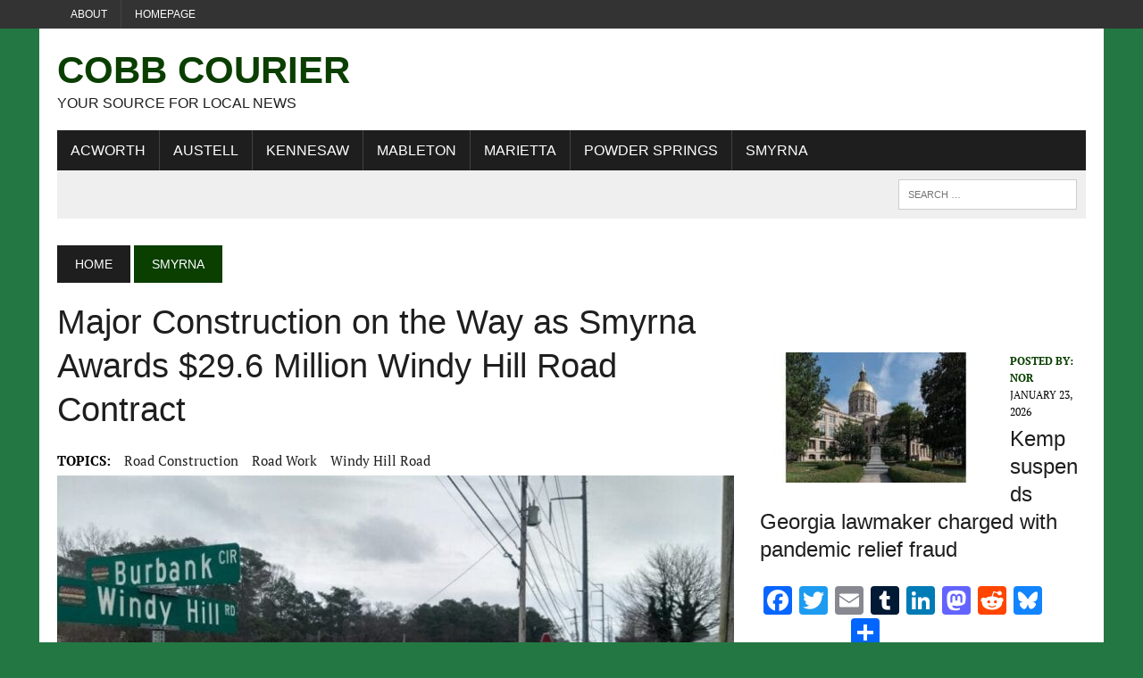

--- FILE ---
content_type: text/html; charset=utf-8
request_url: https://www.google.com/recaptcha/api2/aframe
body_size: 265
content:
<!DOCTYPE HTML><html><head><meta http-equiv="content-type" content="text/html; charset=UTF-8"></head><body><script nonce="nXc7ZehfStlBf4suUdWAbw">/** Anti-fraud and anti-abuse applications only. See google.com/recaptcha */ try{var clients={'sodar':'https://pagead2.googlesyndication.com/pagead/sodar?'};window.addEventListener("message",function(a){try{if(a.source===window.parent){var b=JSON.parse(a.data);var c=clients[b['id']];if(c){var d=document.createElement('img');d.src=c+b['params']+'&rc='+(localStorage.getItem("rc::a")?sessionStorage.getItem("rc::b"):"");window.document.body.appendChild(d);sessionStorage.setItem("rc::e",parseInt(sessionStorage.getItem("rc::e")||0)+1);localStorage.setItem("rc::h",'1769215041880');}}}catch(b){}});window.parent.postMessage("_grecaptcha_ready", "*");}catch(b){}</script></body></html>